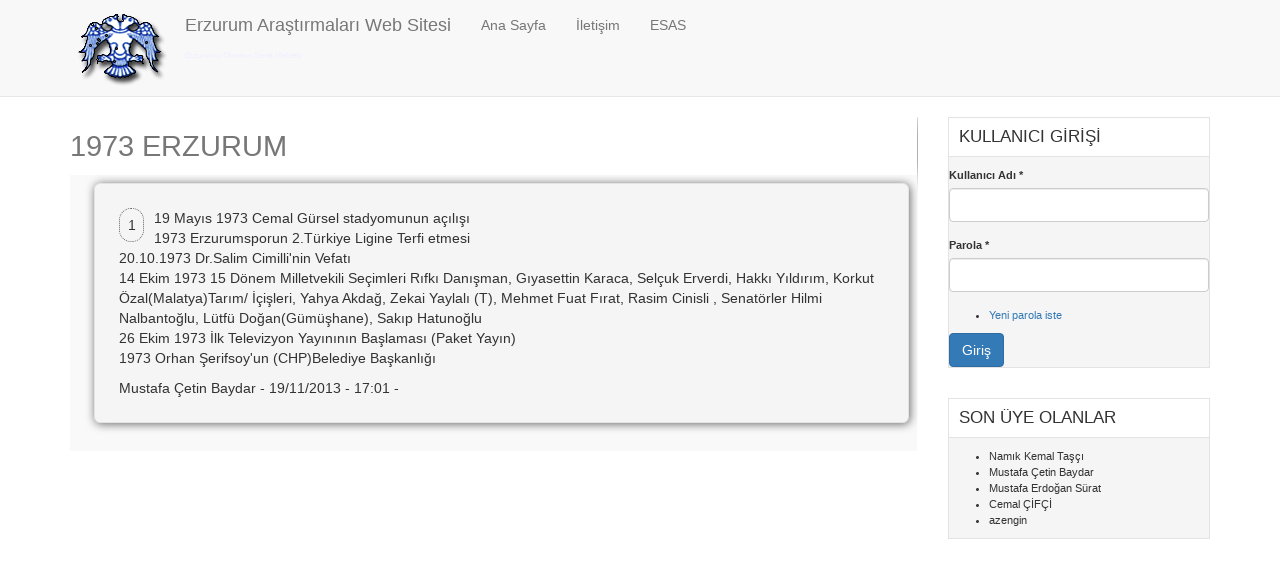

--- FILE ---
content_type: text/html; charset=utf-8
request_url: https://www.erzurumluyum.net/?q=esas-maddesi/104%20
body_size: 3640
content:
<!DOCTYPE html>
<html lang="tr" dir="ltr">
<head>
  <link rel="profile" href="http://www.w3.org/1999/xhtml/vocab" />
  <meta name="viewport" content="width=device-width, initial-scale=1.0">
  <meta http-equiv="Content-Type" content="text/html; charset=utf-8" />
<meta name="Generator" content="Drupal 7 (http://drupal.org)" />
  <title>Erzurum Araştırmaları Web Sitesi | Erzurumlu Olmanın Sanal Mektebi</title>
  <style>
@import url("https://www.erzurumluyum.net/modules/system/system.base.css?rjjcji");
</style>
<style>
@import url("https://www.erzurumluyum.net/modules/field/theme/field.css?rjjcji");
@import url("https://www.erzurumluyum.net/modules/node/node.css?rjjcji");
@import url("https://www.erzurumluyum.net/sites/all/modules/views/css/views.css?rjjcji");
@import url("https://www.erzurumluyum.net/sites/all/modules/ckeditor/css/ckeditor.css?rjjcji");
</style>
<style>
@import url("https://www.erzurumluyum.net/sites/all/modules/ctools/css/ctools.css?rjjcji");
</style>
<link type="text/css" rel="stylesheet" href="https://cdn.jsdelivr.net/npm/bootstrap@3.4.1/dist/css/bootstrap.css" media="all" />
<link type="text/css" rel="stylesheet" href="https://cdn.jsdelivr.net/npm/@unicorn-fail/drupal-bootstrap-styles@0.0.2/dist/3.3.1/7.x-3.x/drupal-bootstrap.css" media="all" />
<style>
@import url("https://www.erzurumluyum.net/sites/erzurumluyum.net/themes/bootstrap_erzurumluyum/css/style.css?rjjcji");
</style>
  <!-- HTML5 element support for IE6-8 -->
  <!--[if lt IE 9]>
    <script src="https://cdn.jsdelivr.net/html5shiv/3.7.3/html5shiv-printshiv.min.js"></script>
  <![endif]-->
  <script src="//ajax.googleapis.com/ajax/libs/jquery/2.2.4/jquery.min.js"></script>
<script>window.jQuery || document.write("<script src='/sites/all/modules/jquery_update/replace/jquery/2.2/jquery.min.js'>\x3C/script>")</script>
<script>jQuery.migrateMute=true;jQuery.migrateTrace=false;</script>
<script src="//code.jquery.com/jquery-migrate-1.4.1.min.js"></script>
<script>window.jQuery && window.jQuery.migrateWarnings || document.write("<script src='/sites/all/modules/jquery_update/replace/jquery-migrate/1/jquery-migrate.min.js'>\x3C/script>")</script>
<script src="https://www.erzurumluyum.net/misc/jquery-extend-3.4.0.js?v=2.2.4"></script>
<script src="https://www.erzurumluyum.net/misc/jquery-html-prefilter-3.5.0-backport.js?v=2.2.4"></script>
<script src="https://www.erzurumluyum.net/misc/jquery.once.js?v=1.2"></script>
<script src="https://www.erzurumluyum.net/misc/drupal.js?rjjcji"></script>
<script src="https://cdn.jsdelivr.net/npm/bootstrap@3.4.1/dist/js/bootstrap.js"></script>
<script src="https://www.erzurumluyum.net/sites/erzurumluyum.net/files/languages/tr_LR8eUD9r4-f3gdNMIyhrU8HagEOSLFAp0wxKcWN9zV8.js?rjjcji"></script>
<script src="https://www.erzurumluyum.net/sites/erzurumluyum.net/themes/bootstrap_erzurumluyum/scripts/jquery.slimscroll.min.js?rjjcji"></script>
<script>jQuery.extend(Drupal.settings, {"basePath":"\/","pathPrefix":"","setHasJsCookie":0,"ajaxPageState":{"theme":"bootstrap_erzurumluyum","theme_token":"ExRqkz-1W3o32UT6MJFzyqQQaIM-0ftO4vztWgqk8GM","js":{"sites\/all\/themes\/bootstrap\/js\/bootstrap.js":1,"\/\/ajax.googleapis.com\/ajax\/libs\/jquery\/2.2.4\/jquery.min.js":1,"0":1,"1":1,"\/\/code.jquery.com\/jquery-migrate-1.4.1.min.js":1,"2":1,"misc\/jquery-extend-3.4.0.js":1,"misc\/jquery-html-prefilter-3.5.0-backport.js":1,"misc\/jquery.once.js":1,"misc\/drupal.js":1,"https:\/\/cdn.jsdelivr.net\/npm\/bootstrap@3.4.1\/dist\/js\/bootstrap.js":1,"public:\/\/languages\/tr_LR8eUD9r4-f3gdNMIyhrU8HagEOSLFAp0wxKcWN9zV8.js":1,"sites\/erzurumluyum.net\/themes\/bootstrap_erzurumluyum\/scripts\/jquery.slimscroll.min.js":1},"css":{"modules\/system\/system.base.css":1,"modules\/field\/theme\/field.css":1,"modules\/node\/node.css":1,"sites\/all\/modules\/views\/css\/views.css":1,"sites\/all\/modules\/ckeditor\/css\/ckeditor.css":1,"sites\/all\/modules\/ctools\/css\/ctools.css":1,"https:\/\/cdn.jsdelivr.net\/npm\/bootstrap@3.4.1\/dist\/css\/bootstrap.css":1,"https:\/\/cdn.jsdelivr.net\/npm\/@unicorn-fail\/drupal-bootstrap-styles@0.0.2\/dist\/3.3.1\/7.x-3.x\/drupal-bootstrap.css":1,"sites\/erzurumluyum.net\/themes\/bootstrap_erzurumluyum\/css\/style.css":1}},"urlIsAjaxTrusted":{"\/?q=esas-maddesi\/104%20\u0026destination=esas-maddesi\/104%20":true},"bootstrap":{"anchorsFix":"0","anchorsSmoothScrolling":"0","formHasError":1,"popoverEnabled":1,"popoverOptions":{"animation":1,"html":0,"placement":"right","selector":"","trigger":"click","triggerAutoclose":1,"title":"","content":"","delay":0,"container":"body"},"tooltipEnabled":1,"tooltipOptions":{"animation":1,"html":0,"placement":"auto left","selector":"","trigger":"hover focus","delay":0,"container":"body"}}});</script>
</head>
<body class="navbar-is-static-top html not-front not-logged-in one-sidebar sidebar-second page-esas-maddesi page-esas-maddesi-104-">
  <div id="skip-link">
    <a href="#main-content" class="element-invisible element-focusable">Ana içeriğe atla</a>
  </div>
    <header id="navbar" role="banner" class="navbar navbar-static-top navbar-default">
  <div class="container">
    <div class="navbar-header">
            <a class="logo navbar-btn pull-left" href="/" title="Ana Sayfa">
        <img src="https://www.erzurumluyum.net/sites/erzurumluyum.net/files/selcuklu.png" alt="Ana Sayfa" />
      </a>
      	  
            <a class="name navbar-brand" href="/" title="Ana Sayfa">Erzurum Araştırmaları Web Sitesi</a>
      
              <p class="lead">Erzurumlu Olmanın Sanal Mektebi</p>
      	 
	  
      <!-- .btn-navbar is used as the toggle for collapsed navbar content -->
      <button type="button" class="navbar-toggle" data-toggle="collapse" data-target=".navbar-collapse">
        <span class="sr-only">Toggle navigation</span>
        <span class="icon-bar"></span>
        <span class="icon-bar"></span>
        <span class="icon-bar"></span>
      </button>
    </div>

          <div class="navbar-collapse collapse">
        <nav role="navigation">
                      <ul class="menu nav navbar-nav"><li class="first leaf"><a href="/" title="Erzurumluyum.net ana sayfası">Ana Sayfa</a></li>
<li class="leaf"><a href="/?q=contact" title="Bize Emaille Ulaşın">İletişim</a></li>
<li class="last leaf"><a href="/?q=tum-esas" title="Erzurum Sanal Ansiklopedik Sözlüğü">ESAS</a></li>
</ul>                                      </nav>
      </div>
      </div>
</header>

<div class="main-container container">

  <header role="banner" id="page-header">
      </header> <!-- /#header -->

  <div class="row">

    
    <section class="col-sm-9">
                  <a id="main-content"></a>
                                                                <div class="region region-content">
    <section id="block-system-main" class="block block-system clearfix">

      
  <div class="view view-esas-maddesi view-id-esas_maddesi view-display-id-esas_maddesi view-dom-id-6ba91bda13c5ba268f3580c6655b0b49">
        
  
  
      <div class="view-content">
      <div class="table-responsive">
<table class="views-table cols-0 table table-hover table-striped" >
       <caption>1973 ERZURUM</caption>
      <tbody>
          <tr class="contextual-links-region">
                  <td class="views-field views-field-contextual-links" >
                      </td>
                  <td class="views-field views-field-field-tanim" >
            <div class="well well-lg"> <span class="counter">1</span><p>19 Mayıs 1973 Cemal Gürsel stadyomunun açılışı<br />
1973 Erzurumsporun 2.Türkiye Ligine Terfi etmesi<br />
20.10.1973 Dr.Salim Cimilli&#039;nin Vefatı<br />
14 Ekim 1973 15 Dönem Milletvekili Seçimleri Rıfkı Danışman, Gıyasettin Karaca, Selçuk Erverdi, Hakkı Yıldırım, Korkut Özal(Malatya)Tarım/ İçişleri, Yahya Akdağ, Zekai Yaylalı (T), Mehmet Fuat Fırat, Rasim Cinisli , Senatörler Hilmi Nalbantoğlu, Lütfü Doğan(Gümüşhane), Sakıp Hatunoğlu<br />
26 Ekim 1973 İlk Televizyon Yayınının Başlaması (Paket Yayın)<br />
1973 Orhan Şerifsoy&#039;un (CHP)Belediye Başkanlığı</p>


<span class="username">Mustafa Çetin Baydar</span> - 19/11/2013 - 17:01 - 
 
</div>          </td>
              </tr>
      </tbody>
</table>
  </div>
    </div>
  
  
  
  
  
  
</div>
</section>
  </div>
    </section>

          <aside class="col-sm-3" role="complementary">
          <div class="region region-sidebar-second">
    <section id="block-user-login" class="block block-user clearfix">

        <h2 class="block-title">Kullanıcı girişi</h2>
    
  <form action="/?q=esas-maddesi/104%20&amp;destination=esas-maddesi/104%20" method="post" id="user-login-form" accept-charset="UTF-8"><div><div class="form-item form-item-name form-type-textfield form-group"> <label class="control-label" for="edit-name">Kullanıcı Adı <span class="form-required" title="Bu alan zorunludur.">*</span></label>
<input class="form-control form-text required" type="text" id="edit-name" name="name" value="" size="15" maxlength="60" /></div><div class="form-item form-item-pass form-type-password form-group"> <label class="control-label" for="edit-pass">Parola <span class="form-required" title="Bu alan zorunludur.">*</span></label>
<input class="form-control form-text required" type="password" id="edit-pass" name="pass" size="15" maxlength="128" /></div><ul><li><a href="/?q=user/password" title="E-posta üzerinden yeni parola iste.">Yeni parola iste</a></li>
</ul><input type="hidden" name="form_build_id" value="form-BnklhFk3Khf9bBetNnaDADcrU151JIgQbi8BOzaYdgQ" />
<input type="hidden" name="form_id" value="user_login_block" />
<div class="form-actions form-wrapper form-group" id="edit-actions"><button type="submit" id="edit-submit" name="op" value="Giriş" class="btn btn-primary form-submit">Giriş</button>
</div></div></form>
</section>
<section id="block-user-new" class="block block-user clearfix">

        <h2 class="block-title">Son Üye Olanlar</h2>
    
  <ul><li><span class="username">Namık Kemal Taşçı</span></li>
<li><span class="username">Mustafa Çetin Baydar</span></li>
<li><span class="username">Mustafa Erdoğan Sürat</span></li>
<li><span class="username">Cemal ÇİFÇİ</span></li>
<li><span class="username">azengin</span></li>
</ul>
</section>
  </div>
      </aside>  <!-- /#sidebar-second -->
    
  </div>
</div>
<footer class="footer container">
  </footer>
<script type="text/javascript">
	
    (function($) {
        $(document).ready(function(){
			$('.view-ana-sayfa .panel-body').slimScroll({
				height: '300px'
			});
        });
    })(jQuery);	
	
</script>


  <script src="https://www.erzurumluyum.net/sites/all/themes/bootstrap/js/bootstrap.js?rjjcji"></script>
</body>
</html>


--- FILE ---
content_type: text/css
request_url: https://www.erzurumluyum.net/sites/erzurumluyum.net/themes/bootstrap_erzurumluyum/css/style.css?rjjcji
body_size: 2988
content:

h1, .h1 {
font-size: 24px;
}

h2, .h2 {
font-size: 22px;
}

h3, .h3 {
font-size: 20px;
}

body {
}

.navbar-brand {
	padding: 15px 15px 0px 15px;
}

p.lead {
	font-size:8px;
	color:#F0F0FF;
}

.panel-primary {
    border: none;
}

.view-ana-sayfa .views-row {
	width:48%;
	height:450px;
	position:relative;
}

.view-ana-sayfa .views-row-odd {
	float:left;
}

.view-ana-sayfa .views-row-even {
	float:right;
}

.view-ana-sayfa .views-row .panel-body {
	height:300px;
	overflow:auto;
}

.view-ana-sayfa .views-field-name{
	margin:10px 0 0 10px;
	border-bottom:1px solid #2fa4e7;
}

.view-ana-sayfa .views-field-field-dosya{
	padding-left:15px;
	font-size:10px;
}

.view-ana-sayfa .views-field-view-node  {
	position:absolute;
	right:15px;
	bottom:10px;
}

.view-ana-sayfa > .text-center {
	clear: both;
}


.view-tum-esas-maddeleri {
	background-color: #FFF;
	border:1px solid #999;
	padding:10px;
}

.view-tum-esas-maddeleri .views-summary{
	display:inline-block;
	width:60px;
	font-size:10px;
}


.view-esas-maddesi caption{
	font-size:2.1em;
	background-color: #FFF;
	box-shadow:1px 1px 20px #666;
}

.view-esas-maddesi .table tbody>tr>td {
	border:none;
}

.view-esas-maddesi .well {
	box-shadow:1px 1px 10px #666;
}

.view-esas-maddesi .views-field-field-tanim img {
	float:left;
	margin:0 20px 10px 0;
	border:10px solid #FFF;
	box-shadow:1px 1px 10px #666;
}

.view-esas-maddesi  .counter {
	border:1px dotted #666;
	padding:6px;
	margin-right:10px;
	border-radius:50px;
	float:left;
	min-width:25px;
	text-align:center;
}

#edit-field-madde-tid-wrapper {
	width:720px;
}

#edit-submit-tum-esas-maddeleri{
	margin-top:0;
}

aside .block {
	border:1px solid #e3e3e3;
	background-color:#f5f5f5;
	margin-bottom:30px;
	font-size:0.8em;
}

aside .block  ul{
	padding-right:15px;
}

.block .more-link {
	padding:10px;
	text-align:right;
}

h2.block-title {
	font-size:1.5em;
	background-color: #FFF;
	padding:10px;
	border-bottom:1px solid #e3e3e3;
  margin: 0 0 10px 0;
	text-transform: uppercase;
}

.panel-heading {
	height:60px;
}

.panel-body {
	font-size:12px;
}

.page-taxonomy .field.field-name-field-tanim.field-type-text-long{
	text-align:justify;
}

.page-taxonomy .field.field-name-field-resim.field-type-image img{
	width:200px;
	height:auto;
}

.field-type-taxonomy-term-reference .field-items .field-item {
	float:left;
	margin-right:15px;
}

.field-name-body {
	clear:left;
}

.field-name-body img{
	border: 8px solid white;
	box-shadow: 0 0 3px #999;
}

.views-exposed-form .views-exposed-widget .btn {
    margin-top: 0;
}

.view-esas-arama {
	border: 1px dotted #999;
	padding: 0 20px;
	border-radius: 6px;
}

.view-esas-arama .views-submit-button {
	margin-top: 45px;
	float: none;
}

.view-esas-arama #edit-submit-esas-arama {
	width: 100%;
}

.view-esas-arama .maddeler {
	padding-left: 10px;
	list-style-type: square;
}

.view-esas-arama .maddeler .madde h2 {
	font-size:0.9em;
}
